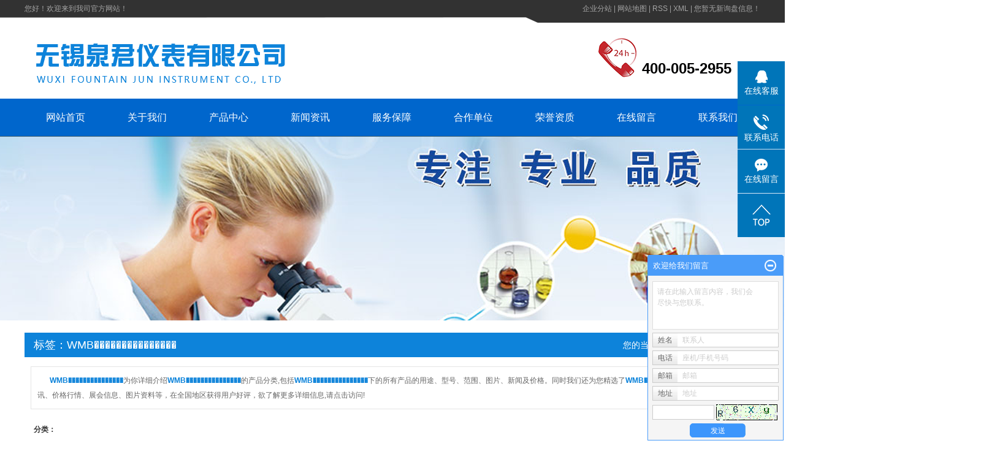

--- FILE ---
content_type: text/html;charset=UTF-8
request_url: http://www.wxqjyb.cn/tag/WMB%EF%BF%BD%EF%BF%BD%EF%BF%BD%EF%BF%BD%EF%BF%BD%EF%BF%BD%EF%BF%BD%EF%BF%BD%EF%BF%BD%EF%BF%BD%EF%BF%BD%EF%BF%BD%EF%BF%BD%EF%BF%BD%EF%BF%BD
body_size: 8873
content:
 <!DOCTYPE html>
<html lang="zh-CN">
<head>
<meta charset="utf-8">
<meta http-equiv="X-UA-Compatible" content="IE=edge">
<title>WMB���������������-无锡泉君仪表有限公司</title>
<meta name="keywords" content="WMB���������������" />
<meta name="description" content="WMB���������������为你详细介绍WMB���������������的产品分类,包括WMB���������������下的所有产品的用途、型号、范围、图片、新闻及价格。同时我们还为您精选了WMB���������������分类的行业资讯、价格行情、展会信息、图片资料等，在全国地区获得用户好评，欲了解更多详细信息,请点击访问!" />
<link rel="shortcut icon" type="image/x-icon" href="http://www.wxqjyb.cn/ico/favicon.ico?539359409" />
<link rel="stylesheet" type="text/css" href="http://www.wxqjyb.cn/template/default/style/base.css?9.2" />
<link rel="stylesheet" type="text/css" href="http://www.wxqjyb.cn/template/default/style/model.css?9.2" />
<link rel="stylesheet" type="text/css" href="http://www.wxqjyb.cn/template/default/style/main.css?9.2" />
<link rel="stylesheet" type="text/css" href="http://www.wxqjyb.cn/template/default/style/lightbox.css?9.2" />
<link rel="stylesheet" type="text/css" href="http://www.wxqjyb.cn/data/user.css?9.2" />
<link rel="stylesheet" type="text/css" href="http://www.wxqjyb.cn/template/default/style/member.css" />
<script src="http://www.wxqjyb.cn/template/default/js/jquery-1.8.3.min.js?9.2"></script>
<script src="http://www.wxqjyb.cn/template/default/js/jquery.cookie.js?9.2"></script>
<script>
	var url = 'http://www.wxqjyb.cn/';
	var M_URL = 'http://www.wxqjyb.cn/m/';
	var about_cid = '';
</script>
<script src="http://www.wxqjyb.cn/template/default/js/mobile.js?9.2"></script>


</head>
<body>
<!-- 公共头部包含 -->
  <!-- 头部样式 -->
<div class="sky">
   <div class="son clearfix">
        <div class="huan">  <p>您好！欢迎来到我司官方网站！</p></div>
        <div class="k1">
              <a href="http://www.wxqjyb.cn/region/" >企业分站</a> |
              <a href="http://www.wxqjyb.cn/sitemap/">网站地图</a> |
              <a href="http://www.wxqjyb.cn/rss.xml">RSS</a> |
              <a href="http://www.wxqjyb.cn/sitemap.xml">XML</a> |
              <a href="http://www.wxqjyb.cn/dm/" class="feedback" target="_blank" rel="nofollow">您暂无新询盘信息！</a>
        </div>        
   </div>
</div>

<div class="tou clearfix">
    <div class="logo">
          <a href="http://www.wxqjyb.cn/" class="logo">
            <h1><img alt="压力表厂家" src="http://www.wxqjyb.cn/data/images/other/20190522113137_911.png" /></h1>
          </a>
    </div>
    <div class="k2">
       <table><tbody><tr class="firstRow"><td width="69" valign="top"><img src="/data/upload/image/20190215/1550196551122180.png" title="压力表厂家" alt="压力表厂家" width="62" height="64" border="0" vspace="0" style="width: 62px; height: 64px;"/></td><td style="word-break: break-all;" width="192" valign="top"><p><br/></p><p>400-005-2955</p></td></tr></tbody></table>
    </div>     
</div>


<!-- 导航栏包含 -->
<div id="menu" >
  <ul class="nav clearfix">
      <li><a href="http://www.wxqjyb.cn/">网站首页</a></li>
      <li><a href="http://www.wxqjyb.cn/about/">关于我们</a>
        <div class="sec">
                                 <a href="http://www.wxqjyb.cn/about/company.html">公司简介</a>
                                  <a href="http://www.wxqjyb.cn/about/contact.html">联系我们</a>
                        </div>
      </li>
      <li><a href="http://www.wxqjyb.cn/product/">产品中心</a>
        <div class="sec">
                       <a href="http://www.wxqjyb.cn/product/cpfly3ba/">压力仪表</a>
                       <a href="http://www.wxqjyb.cn/product/cpfle744/">数字仪表</a>
                       <a href="http://www.wxqjyb.cn/product/cpflsfcb/">压力变送器</a>
                       <a href="http://www.wxqjyb.cn/product/cpfls904/">化工温度计</a>
                       <a href="http://www.wxqjyb.cn/product/slflc82/">流量仪表</a>
                       <a href="http://www.wxqjyb.cn/product/hgywj4cc/">化工液位计</a>
                   </div>
      </li>
      <li><a href="http://www.wxqjyb.cn/news/">新闻资讯</a>

	</li>
	<li><a href="http://www.wxqjyb.cn/about_fwbz/fwbz57c.html">服务保障</a>

	</li>

      <li><a href="http://www.wxqjyb.cn/about_hz/">合作单位</a>
        <div class="sec">
                                 <a href="http://www.wxqjyb.cn/about_hz/hzdw529.html">合作单位</a>
                        </div>
      </li>




     
      <li><a href="http://www.wxqjyb.cn/about_ryzz/yyzz535.html">荣誉资质</a></li>



      <li><a href="http://www.wxqjyb.cn/message/" rel="nofollow">在线留言</a></li>
      <li class="lxff"><a href="http://www.wxqjyb.cn/about_contact/">联系我们</a></li>
  </ul>
</div>

<script type="text/javascript">

$(function(){
	$('.nav > li').hover(function(){
		var sec_count  = $(this).find('.sec a').length;
		var a_height   = $(this).find('.sec a').eq(0).height();
		var sec_height =  sec_count * a_height;
		$(this).find('.sec').stop().animate({height:sec_height},300);
	},function(){
		$(this).find('.sec').stop().animate({height:0},300);
	});
});


</script>



<div id="header" style="display:none">
  <div class="top clearfix">
    <div class="logo">
      <a href="http://www.wxqjyb.cn/" class="logo">
        <h1><img alt="压力表厂家" src="http://www.wxqjyb.cn/data/images/other/20190522113137_911.png" /></h1>
      </a>
    </div>
    <div class="topLink">


        </div>
  </div>

  <div class="search clearfix">


  </div>
</div>
<script type="text/javascript">
$(function(){
  $('.translate-en a').last().css('border','none');
  $('.translate li').hover(function(){
    $(this).find('.translate-en').stop().slideDown();
  },function(){
    $(this).find('.translate-en').stop().slideUp();
  }
  );
});
</script>

<!-- 内页banner -->


<div class="n_banner"><img src="http://www.wxqjyb.cn/data/images/slide/20181130074854_357.png" alt="压力表厂家" title="压力表厂家" /></div>


<!-- 主体部分 -->

<div id="container" class="clearfix">
	
	<div class="left">
		<div class="box sort_menu">
		  <h3>公司概况</h3>
		  
	<ul class="sort">
         <li class="about_a">
      	<a href="http://www.wxqjyb.cn/about/company.html">公司简介</a>
      	      </li>
          <li class="about_a">
      	<a href="http://www.wxqjyb.cn/about/contact.html">联系我们</a>
      	      </li>
    </ul>
<script type="text/javascript">
$(".about_a").hover
(
	function()
	{   
		if($(this).find(".about_b li").length > 0)
		{
			$(this).find(".about_b").stop().show();

		}
		$(this).addClass("change");
	},
	function()
	{
		$(this).find(".about_b").stop().hide();
		$(this).removeClass("change");
	}
);
</script>

		</div>
		
		<div class="box sort_product">
		  <h3>产品分类</h3>
		  <ul class="sort">
    	<li class="layer1">
      <a href="http://www.wxqjyb.cn/product/cpfly3ba/" class="list_item">压力仪表</a>
      <div class="layer2" style="display:none;">
      	<ul>
        	        </ul>
      </div>
    </li>
    	<li class="layer1">
      <a href="http://www.wxqjyb.cn/product/cpfle744/" class="list_item">数字仪表</a>
      <div class="layer2" style="display:none;">
      	<ul>
        	        </ul>
      </div>
    </li>
    	<li class="layer1">
      <a href="http://www.wxqjyb.cn/product/cpflsfcb/" class="list_item">压力变送器</a>
      <div class="layer2" style="display:none;">
      	<ul>
        	        </ul>
      </div>
    </li>
    	<li class="layer1">
      <a href="http://www.wxqjyb.cn/product/cpfls904/" class="list_item">化工温度计</a>
      <div class="layer2" style="display:none;">
      	<ul>
        	        </ul>
      </div>
    </li>
    	<li class="layer1">
      <a href="http://www.wxqjyb.cn/product/slflc82/" class="list_item">流量仪表</a>
      <div class="layer2" style="display:none;">
      	<ul>
        	        </ul>
      </div>
    </li>
    	<li class="layer1">
      <a href="http://www.wxqjyb.cn/product/hgywj4cc/" class="list_item">化工液位计</a>
      <div class="layer2" style="display:none;">
      	<ul>
        	        </ul>
      </div>
    </li>
  </ul>

<script type="text/javascript">
$(".layer1").hover
(
	function()
	{
		if($(this).find(".layer2 li").length > 0)
		{
			$(this).find(".layer2").stop().show();

		}
		$(this).addClass("change");
	},
	function()
	{
		$(this).find(".layer2").stop().hide();
		$(this).removeClass("change");
	}
);
</script>

		</div>
		
		<div class="box n_news">
			<h3>新闻资讯</h3>
			<div class="content">
			   <ul class="news_list new1">
			     	      			 <li><a href="http://www.wxqjyb.cn/news/388.html" title="使用不锈钢压力表、膜片压力表应注意的事项">使用不锈钢压力表、膜片压力...</a></li>
	     		 	      			 <li><a href="http://www.wxqjyb.cn/news/387.html" title="在选购仪表、膜片压力表的过程中需要注意哪些方面">在选购仪表、膜片压力表的过...</a></li>
	     		 	      			 <li><a href="http://www.wxqjyb.cn/news/385.html" title="电磁流量计接地的原因是什么">电磁流量计接地的原因是什么</a></li>
	     		 	      			 <li><a href="http://www.wxqjyb.cn/news/375.html" title="智能电磁流量计受到干扰后该怎么办？">智能电磁流量计受到干扰后该...</a></li>
	     		 	      			 <li><a href="http://www.wxqjyb.cn/news/377.html" title="常用压力表、膜片压力表的日常故障和维修方案">常用压力表、膜片压力表的日...</a></li>
	     		 	      			 <li><a href="http://www.wxqjyb.cn/news/384.html" title="泉君仪表供应全省有口碑的压力变送器">泉君仪表供应全省有口碑的压...</a></li>
	     		 			   </ul>
			</div>
		</div>
		<div class="box n_news">
			<h3>热门关键词</h3>
			<div class="content">
			   <ul class="news_list words">
			   	 			       <li><a href="http://www.wxqjyb.cn/tag/YN不锈钢压力表" title="YN不锈钢压力表">YN不锈钢压力表</a></li>
			     			       <li><a href="http://www.wxqjyb.cn/tag/YA氨用压力表" title="YA氨用压力表">YA氨用压力表</a></li>
			     			       <li><a href="http://www.wxqjyb.cn/tag/电磁流量计" title="电磁流量计">电磁流量计</a></li>
			     			       <li><a href="http://www.wxqjyb.cn/tag/TN耐震压力表" title="TN耐震压力表">TN耐震压力表</a></li>
			     			       <li><a href="http://www.wxqjyb.cn/tag/小巧型压力变送器" title="小巧型压力变送器">小巧型压力变送</a></li>
			     			       <li><a href="http://www.wxqjyb.cn/tag/流量仪表" title="流量仪表">流量仪表</a></li>
			     			       <li><a href="http://www.wxqjyb.cn/tag/投入式液位变送器" title="投入式液位变送器">投入式液位变送</a></li>
			     			       <li><a href="http://www.wxqjyb.cn/tag/磁助电接点压力表" title="磁助电接点压力表">磁助电接点压力</a></li>
			     			       <li><a href="http://www.wxqjyb.cn/tag/压力表" title="压力表">压力表</a></li>
			     			       <li><a href="http://www.wxqjyb.cn/tag/乙炔压力表" title="乙炔压力表">乙炔压力表</a></li>
			     			       <li><a href="http://www.wxqjyb.cn/tag/一般压力表" title="一般压力表">一般压力表</a></li>
			     			       <li><a href="http://www.wxqjyb.cn/tag/化工液位计" title="化工液位计">化工液位计</a></li>
			     			   </ul>
			</div>
			<script type="text/javascript">
			  $(function(){
			  	$(".words li:odd").addClass("right_word");
			  });
			</script>
		</div>
		<div class="box n_contact">
		  <h3>联系我们</h3>
		  <div class="content"><p><span style="font-size: 20px;">无锡泉君仪表有限公司</span></p><p><span style="font-size: 14px;">联系人：杨先生</span></p><p><span style="font-size: 14px;">电话：0510-85191558</span></p><p><span style="font-size: 14px;">手机：15961700006 15961781555</span></p><p><span style="font-size: 14px;">邮箱：qjybgs@163.com</span></p><p><span style="font-size: 14px;">传真：0510-85182100</span></p><p><span style="font-size: 14px;">网址：www.wxqjyb.cn</span></p><p><span style="font-size: 14px;">地址：江苏省无锡市滨湖区雪浪兴阳路9号旭天智慧园20栋102室</span></p><p><br/></p></div>
		</div>
	</div>
	
	
	<div class="right">
	  <div class="sitemp clearfix">
	    <h2>
	标签：WMB���������������
</h2>
	    <div class="site">您的当前位置：
	    
	 <a href="http://www.wxqjyb.cn/">首 页</a> >> 标签搜索

	    </div>
	  </div>
	  <div class="content">
	   
	<div class="tagdescription"><font>WMB���������������</font>为你详细介绍<font>WMB���������������</font>的产品分类,包括<font>WMB���������������</font>下的所有产品的用途、型号、范围、图片、新闻及价格。同时我们还为您精选了<font>WMB���������������</font>分类的行业资讯、价格行情、展会信息、图片资料等，在全国地区获得用户好评，欲了解更多详细信息,请点击访问!</div>
<div class="tag-category">
   <h3>分类：</h3>
   <ul>
        </ul>
</div>
<ul class="tag_list_product clearfix">

</ul>

<ul class="tag_list_news clearfix">
</ul>

<ul class="tag_recom_product clearfix">
  <h3>推荐产品</h3>
  </ul>

<script type="text/javascript">

  $('.product_detail a.buy-product').click(function(){
        islogin();
        var productid= $(this).data('id');
        var url = 'http://www.wxqjyb.cn/ajaxOrders.php?action=shopping';
        $.post(url,{id:productid}, function(data){
            if(data == 1){
                window.location.href='http://www.wxqjyb.cn/person.php?action=shopping';
            }
        });
    })
    $('.product_detail a.buy-shopping').click(function(){
        islogin();
        var url = 'http://www.wxqjyb.cn/ajaxOrders.php?action=shoppingadd';
        $.post(url,{id:productid}, function(data){
            if(data){
                $('span.prompt').text(data).stop().show().stop().fadeOut(1600);
            }
        });

    })
    function islogin(){
        if('' == ''){
            window.location.href='http://www.wxqjyb.cn/login.php';
        }
    }
</script>
    <script>
      $('.left').remove();
      $('.right').css('width','100%');
    </script>

	  </div>
	  	</div>
	
	

</div>

<div class="foot">
	<div class="footer clearfix">
		<div class="footleft fl">
			<div class="lianxi">
					<p><span style="font-size: 24px;"><strong><br/></strong></span></p><p><span style="font-size: 24px;"><strong><br/></strong></span></p><p><span style="font-size: 20px;"><strong>400-005-2955</strong></span><span style="font-size: 24px;">（杨先生）</span></p><p><br/></p>
				<div class="lian" style="">
	<div class="copyright">
		Copyright © http://www.wxqjyb.cn/ 无锡泉君仪表有限公司 专业从事于<a href="http://www.wxqjyb.cn/search.php?wd=压力表厂家">压力表厂家</a>,<a href="http://www.wxqjyb.cn/search.php?wd=不锈钢耐震表">不锈钢耐震表</a>,<a href="http://www.wxqjyb.cn/search.php?wd=膜片压力表">膜片压力表</a>, 欢迎来电咨询!<br><a href="http://beian.miit.gov.cn">苏ICP备11020822号-4</a>&nbsp;&nbsp;Powered by <a rel="nofollow" href="http://www.cn86.cn/">祥云平台</a>&nbsp;&nbsp;技术支持：<a rel='nofollow' href='http://www.cnfarasia.com' target='_blank'>无锡网站建设</a>
	</div>
							<div><a href="http://www.wxqjyb.cn/getkey/" title="热推产品">热推产品</a>&nbsp;&nbsp;|&nbsp;&nbsp;主营区域：
															<span><a href="http://www.wxqjyb.cn/jiangsu.html">江苏</a></span>
															<span><a href="http://www.wxqjyb.cn/wuzhong.html">吴中</a></span>
															<span><a href="http://www.wxqjyb.cn/taicang.html">太仓</a></span>
															<span><a href="http://www.wxqjyb.cn/changshu.html">常熟</a></span>
															<span><a href="http://www.wxqjyb.cn/kunshan.html">昆山</a></span>
															<span><a href="http://www.wxqjyb.cn/wujiang.html">吴江</a></span>
															<span><a href="http://www.wxqjyb.cn/tianjin.html">天津</a></span>
															<span><a href="http://www.wxqjyb.cn/wuhan.html">武汉</a></span>
															<span><a href="http://www.wxqjyb.cn/shanghai.html">上海</a></span>
															<span><a href="http://www.wxqjyb.cn/beijing.html">北京</a></span>
																					</div>					
				</div>
			</div>
			<div class="er">
				<p><img src="/data/upload/image/20190522/1558492270832797.png" title="不锈钢耐震表" alt="不锈钢耐震表" width="103" height="103" border="0" vspace="0" style="width: 103px; height: 103px;"/></p><p>&nbsp;微信二维码</p>
			</div>
		</div>
		<div class="footright fr">
			<div class="footit">
				在线留言
			</div>
			<form class="message1" action="http://www.wxqjyb.cn/message/" method="post">
    <input name="action" type="hidden" value="saveadd" />
    <div class="messa clearfix">
        <div class="img fl">
            <img src="http://www.wxqjyb.cn/template/default/images/mess1.png" alt="">
        </div>
        <div class="intro">
            <span class="m_label">联系姓名</span>
            <input id="name" name="name" type="text" class="m_input" />
        </div>
    </div>
    <div class="messa clearfix">
        <div class="img fl">
            <img src="http://www.wxqjyb.cn/template/default/images/mess2.png" alt="">
        </div>
        <div class="intro">
            <span class="m_label">联系电话</span>
            <input id="contact" name="contact" type="text" class="m_input" />
        </div>
    </div>

    <div class="messa messb clearfix">
        <div class="img fl">
            <img src="http://www.wxqjyb.cn/template/default/images/mess4.png" alt="">
        </div>
        <div class="intro">
            <span class="m_label">需求</span>
            <textarea id="content" name="content" class="m_input"></textarea>
        </div>
    </div>
    <div class="messc clearfix">
        <div class="intro">
            <input id="checkcode" name="checkcode" type="text" />
            <img id="checkCodeImg" src="http://www.wxqjyb.cn/data/include/imagecode.php?act=verifycode&width=140&height=33" />
            <!-- changCode(url, 140, 33) 第一个参数为路径，第二个参数为验证码宽度，第三个参数为验证码高度-->
            <a href="javascript:void(0)" id="change_code" onclick="changCode('http://www.wxqjyb.cn/', 140, 33)">换一张</a>
        </div>
    </div>
    <div class="clearfix">
        <input type="submit" class="msgbtn" name="btn" value="立即提交>>" />
    </div>
</form>
		</div>
	</div>
</div>

<div style="width:300px;margin:0 auto; padding:20px 0;">
                                 <a target="_blank" href=" " style="display:inline-block;text-decoration:none;height:20px;line-height:20px;"><img src="http://www.cnfarasia.com/1.png" style="float:left;"/><p style="float:left;height:20px;line-height:20px;margin: 0px 0px 0px 5px; color:#939393;">苏公网安备 32021102001420号</p ></a >
                         </div>


<!-- 此处为统计代码 -->
<script>
var _hmt = _hmt || [];
(function() {
  var hm = document.createElement("script");
  hm.src = "https://hm.baidu.com/hm.js?23c29bee1219f8a4f36be9241477ef89";
  var s = document.getElementsByTagName("script")[0]; 
  s.parentNode.insertBefore(hm, s);
})();
</script>

<link rel="stylesheet" type="text/css" href="http://www.wxqjyb.cn/template/default/style/kf.css" />
<div class="float-kf">
         <li class="online">
      <a href=""><img src="http://www.wxqjyb.cn/template/default/images/kf/qq_online.png"><span>在线客服</span></a>
      <div class="chat">
        <i class="icon"></i>
                        <div class="chatlist">
           <a rel="nofollow" href="http://wpa.qq.com/msgrd?v=3&uin=50051027&site=qq&menu=yes" target="_blank" >
           <img src="http://www.wxqjyb.cn/template/default/images/kf/qq.png" alt='在线客服'><span>在线客服</span>
        </a></div>
                  </div>
   </li>
          <li class="contact-number">
      <div class="content"><a href="javascript:void(0)"><img src="http://www.wxqjyb.cn/template/default/images/kf/contact.png"><span>联系电话</span></a><div class="tel">15961700006</div></div>
   </li>
   <li><a href="http://www.wxqjyb.cn/message/"><img src="http://www.wxqjyb.cn/template/default/images/kf/message.png"><span>在线留言</span></a></li>
      <li><a href="javascript:void(0)" id="gotop"><img src="http://www.wxqjyb.cn/template/default/images/kf/top.png"></a></li>
</div>


<div class="kf-switch clearfix">
   <div class="kf-open">
      <img src="http://www.wxqjyb.cn/template/default/images/kf/open.png">
      <span>在线咨询</span>
   </div>
   <div class="kf-content">
      <div class="kf-lists">
                        <li>
           <a rel="nofollow" href="http://wpa.qq.com/msgrd?v=3&uin=50051027&site=qq&menu=yes" target="_blank" >
           <img src="http://www.wxqjyb.cn/template/default/images/kf/qq1.png" alt='在线客服' class="hover">
        </a></li>
                    <li>
           <a rel="nofollow" href="http://www.wxqjyb.cn/message/" target="_blank" >
           <img src="http://www.wxqjyb.cn/template/default/images/kf/liuyan.png" class="hover">
        </a></li>
              </div>
      <div class="close-btn"><img src="http://www.wxqjyb.cn/template/default/images/kf/closebtn.png"></div>
   </div>
</div>


<script>
  $(document).ready(function(){
      $(function () {
  //当点击跳转链接后，回到页面顶部位
          $("#gotop").click(function(){
              $('body,html').animate({scrollTop:0},400);
              return false;
          });
      });
  });
</script>

<script>
   $('.kf-open').on('click',function(){
      $(".kf-content").animate({opacity:'show'},'normal',function(){
      $(".kf-content").show();
      });
      $(this).hide();
   });
   $('.close-btn').on('click',function(){
      $(".kf-content").animate({width:'hide',opacity:'hide'},'normal',function(){
      $(".kf-content").hide();
      });
      $('.kf-open').show();
   });
</script>

<script type="text/javascript">
    var href="";
    if(href=="")
    {
       $(".code").css("display","none");
    }
    var currentid='8';
    if(currentid!='7')
    {
      switch(currentid)
      {
          case '1':
          $('.kf_btn').css('background','url("http://www.wxqjyb.cn/template/default/images/kf/qing.png") left 33px no-repeat');
          $('.top_bg').css('background','url("http://www.wxqjyb.cn/template/default/images/kf/qing1.png") left bottom no-repeat');
          $('.othercolor').css('background','#40c0ac');
          break;

          case '2':
          $('.kf_btn').css('background','url("http://www.wxqjyb.cn/template/default/images/kf/puper.png") left 33px no-repeat');
          $('.top_bg').css('background','url("http://www.wxqjyb.cn/template/default/images/kf/puple1.png") left bottom no-repeat');
          $('.othercolor').css('background','#8838cc');
          break;

          case '3':
          $('.kf_btn').css('background','url("http://www.wxqjyb.cn/template/default/images/kf/kefu_yellow.png") left 33px no-repeat');
          $('.top_bg').css('background','url("http://www.wxqjyb.cn/template/default/images/kf/yellow1.png") left bottom no-repeat');
          $('.othercolor').css('background','#ffc713');
          break;

          case '4':
          $('.kf_btn').css('background','url("http://www.wxqjyb.cn/template/default/images/kf/kefu_left.png") left 33px no-repeat');
          $('.top_bg').css('background','url("http://www.wxqjyb.cn/template/default/images/kf/red1.png") left bottom no-repeat');
          $('.othercolor').css('background','#e5212d');
          break;

          case '5':
          $('.kf_btn').css('background','url("http://www.wxqjyb.cn/template/default/images/kf/kefu_cheng.png") left 33px no-repeat');
          $('.top_bg').css('background','url("http://www.wxqjyb.cn/template/default/images/kf/cheng1.png") left bottom no-repeat');
          $('.othercolor').css('background','#e65a22');
          break;

          case '6':
          $('.kf_btn').css('background','url("http://www.wxqjyb.cn/template/default/images/kf/green.png") left 33px no-repeat');
          $('.top_bg').css('background','url("http://www.wxqjyb.cn/template/default/images/kf/green1.png") left bottom no-repeat');
          $('.othercolor').css('background','#78cf1b');
          break;

          case '8':
          $('.float-kf').css('display','block');
          break;

          case '9':
          $('.float-kf').css('display','none');
          $('.kf-switch').css('display','block');
          break;

      }
    }
    var _windowScrollTop=0;    //滚动条距离顶端距离
    var _windowWidth=$(window).width(); //窗口宽度
    $(window).scroll(actionEvent).resize(actionEvent);  //监听滚动条事件和窗口缩放事件
        //响应事件
    function actionEvent(){
        _windowScrollTop = $(window).scrollTop();  //获取当前滚动条高度
     //   _windowWidth=$(window).width();//获取当前窗口宽度
        moveQQonline();//移动面板
    }
        //移动面板
    function moveQQonline(){
                //.stop()首先将上一次的未完事件停止，否则IE下会出现慢速僵死状态，然后重新设置面板的位置。
        $(".kf").stop().animate({
              top: _windowScrollTop+100
             }, "fast");
        $('.alignCenter').stop().animate({
              top: _windowScrollTop+133
             }, "fast");

        $(".kf-switch").stop().animate({
              top: _windowScrollTop+100
             }, "fast");
        $(".float-kf").stop().animate({
              top: _windowScrollTop+100
             }, "fast");
    }
$(".kf_btn").toggle(
  function()
  {
    $('.open').addClass('close');
    $('.alignCenter').hide();
    $(".kf_main").animate({width:'hide',opacity:'hide'},'normal',function(){
      $(".kf_main").hide();
      var href="";
      if(href==""){
        $(".code").css("display","none");
      }else{
        $('.e_code img').animate({width:'hide',opacity:'hide'});
      }

    });
  },
  function(){
    $('.open').removeClass('close');
    $(".kf_main").animate({opacity:'show'},'normal',function(){
      $(".kf_main").show();
      var href="";
      if(href==""){
        $(".code").css("display","none");
      }else{
        $('.e_code img').animate({opacity:'show'});
      }

    });
  }
);

$('#hidden_share').click(function(){
    $('.alignCenter').show();
})
$('.alignCenter .title img').click(function(){
    $('.alignCenter').hide();
})
</script>

	<!--[if IE 6]>  
<style type="text/css">
#m_div{position:absolute;}
</style>  
<![endif]-->
<div id="m_div">
<div class="w_title">
	<div id="m_top"></div>
	<div id="m_mid"></div>
	<div id="m_bot">欢迎给我们留言</div>
	<a href="javascript:void(0);" class="m_close" title="最小化"></a>
</div>
<form class="message w_message" action="http://www.wxqjyb.cn/message/" method="post">
	<input name="action" type="hidden" value="saveadd" />
 	<div class='index_message'>
    	<span class="m_label d_label">请在此输入留言内容，我们会尽快与您联系。</span>
		<textarea id="content" rows="2" cols="80" name="content" class="m_input"></textarea>
 	</div>
	<div class='name_input clearfix'>
    	<div class='input_left'>姓名</div>
     	<div class='input_right'>
        	<span class="m_label">联系人</span>   
        	<input id="name" name="name" type="text" class="m_input" />
    	</div>
	</div>

	<div class='name_input clearfix'>
    	<div class='input_left'>电话</div>
    	<div class='input_right'>
        	<span class="m_label">座机/手机号码</span>
	    	<input id="contact" name="contact" type="text" class="m_input" />
        </div>
    </div>

    <div class='name_input clearfix'>
    	<div class='input_left'>邮箱</div>
    	<div class='input_right'>
        	<span class="m_label">邮箱</span>
	    	<input id="email" name="email" type="text" class="m_input" />
        </div>
    </div>

    <div class='name_input clearfix'>
    	<div class='input_left'>地址</div>
    	<div class='input_right'>
        	<span class="m_label">地址</span>
	    	<input id="address" name="address" type="text" class="m_input" />
        </div>
    </div>
 
	<div id="code">
		<input id="checkcode" name="checkcode" type="text" /> 
	    <img id="checkCodeImg" src="http://www.wxqjyb.cn/data/include/imagecode.php?act=verifycode" onclick="changCode('http://www.wxqjyb.cn/', 100, 26)"  />
	</div>
 
	<div class="m_under">
		<input type="submit" class="msgbtn" name="btn" value="发送" />
    </div>
</form>
</div>
<script type="text/javascript">
$(".w_title").toggle(function(){
	$(".w_message").hide();
	$(".m_close").attr("title","最大化");	
	$(".m_close").addClass("m_open");
},
function(){
	$(".w_message").show();
	$(".m_close").attr("title","最小化");
	$(".m_close").removeClass("m_open");	
}
);
var currentid='8';
if(currentid!='7')
{
	switch(currentid)
	{
		case '1':
		 $('#m_top').css('background','#3cb6a2');
		 $('#m_mid').css('background','#3cb6a2');
		 $('#m_bot').css('background','#3cb6a2');
		 $('.w_message').css('border-color','#3cb6a2');
		 $('.w_message .msgbtn').css('background','url("http://www.wxqjyb.cn/template/default/images/newadd/style1.png") left bottom no-repeat');
		break;

		case '2':
		  $('#m_top').css('background','#8039c5');
		  $('#m_mid').css('background','#8039c5');
		  $('#m_bot').css('background','#8039c5');
		  $('.w_message').css('border-color','#8039c5');
		  $('.w_message .msgbtn').css('background','url("http://www.wxqjyb.cn/template/default/images/newadd/style2.png") left bottom no-repeat');
		break;

		case '3':
		  $('#m_top').css('background','#ffc50c');
		  $('#m_mid').css('background','#ffc50c');
		  $('#m_bot').css('background','#ffc50c');
		  $('.w_message').css('border-color','#ffc50c');
		  $('.w_message .msgbtn').css('background','url("http://www.wxqjyb.cn/template/default/images/newadd/style3.png") left bottom no-repeat');
		break;

		case '4':
		  $('#m_top').css('background','#ed2b36');
		  $('#m_mid').css('background','#ed2b36');
		  $('#m_bot').css('background','#ed2b36');
		  $('.w_message').css('border-color','#ed2b36');
		  $('.w_message .msgbtn').css('background','url("http://www.wxqjyb.cn/template/default/images/newadd/style4.png") left bottom no-repeat');
		break;

		case '5':
		  $('#m_top').css('background','#e4531a');
		  $('#m_mid').css('background','#e4531a');
		  $('#m_bot').css('background','#e4531a');
		  $('.w_message').css('border-color','#e4531a');
		  $('.w_message .msgbtn').css('background','url("http://www.wxqjyb.cn/template/default/images/newadd/style5.png") left bottom no-repeat');
		break;

		case '6':
		  $('#m_top').css('background','#74cb17');
		  $('#m_mid').css('background','#74cb17');
		  $('#m_bot').css('background','#74cb17');
		  $('.w_message').css('border-color','#74cb17');
		  $('.w_message .msgbtn').css('background','url("http://www.wxqjyb.cn/template/default/images/newadd/style6.png") left bottom no-repeat');
		break;
 
	}
}
</script>


<script type='text/javascript'>
    (function(m, ei, q, i, a, j, s) {
        m[i] = m[i] || function() {
            (m[i].a = m[i].a || []).push(arguments)
        };
        j = ei.createElement(q),
            s = ei.getElementsByTagName(q)[0];
        j.async = true;
        j.charset = 'UTF-8';
        j.src = 'https://static.meiqia.com/dist/meiqia.js?_=t';
        s.parentNode.insertBefore(j, s);
    })(window, document, 'script', '_MEIQIA');
    _MEIQIA('entId', 227457);
</script>
<!--底部JS加载区域-->
<script type="text/javascript" src="http://www.wxqjyb.cn/template/default/js/common.js?9.2"></script>
<script type="text/javascript" src="http://www.wxqjyb.cn/template/default/js/message.js?9.2"></script>
<script type="text/javascript" src="http://www.wxqjyb.cn/template/default/js/lightbox.js"></script>
<script type="text/javascript" src="http://www.wxqjyb.cn/template/default/js/banner.js"></script>
</body>
</html>


--- FILE ---
content_type: text/css
request_url: http://www.wxqjyb.cn/template/default/style/model.css?9.2
body_size: 30770
content:

@font-face {
  font-family: 'iconfont';  /* project id 455609 */
  src: url('//at.alicdn.com/t/font_455609_md6xsqc4pwrk9.eot');
  src: url('//at.alicdn.com/t/font_455609_md6xsqc4pwrk9.eot?#iefix') format('embedded-opentype'),
  url('//at.alicdn.com/t/font_455609_md6xsqc4pwrk9.woff') format('woff'),
  url('//at.alicdn.com/t/font_455609_md6xsqc4pwrk9.ttf') format('truetype'),
  url('//at.alicdn.com/t/font_455609_md6xsqc4pwrk9.svg#iconfont') format('svg');
}

.iconfont {
    font-family: "iconfont" !important;
    font-size: 13px;
    font-style: normal;
}

.key_tag{text-decoration:underline;}

/*导航栏样式*/

#menu{width:1900px;position:relative;left:50%;margin-left:-950px;background:#0066cc;height:61px;border-bottom:1px solid #2f576d}
.nav{height:61px;width:1200px;margin:0 auto;}
.nav li{line-height:61px;height:61px;text-align:center;width:133px;float:left;position:relative;z-index:999;}
.nav li a{display:block;line-height:61px;color:#fff;height:61px;font-size:16px;}
.nav li a:hover{color:#fff;text-decoration:none;background-color:#ff6600;}

.nav .sec{height:0;background:#ff6600;color:#fff;overflow:hidden;z-index:9999;position:absolute;top:61px;left:0px;}
.nav .sec a{background:#ff6600;color:#fff;height:38px;line-height:38px;width:133px;font-size:14px;}
.nav .sec a:hover{background:#ff6600;text-decoration:none;}

/*首页banner*/
.banner{width:1900px;position:relative;height:624px;left:50%;margin-left:-950px;z-index:999;}
.banner ul.bb{position:relative;padding:0px;margin:0px;z-index:5;}
.banner ul.bb li{position:absolute;display:none;}
.banner .num{position:absolute;bottom:10px;z-index:100;text-align:center;width:100%;}
.banner .num li{width:18px;height:18px;display:inline-block;margin-right:4px;background:#fff;line-height:18px;
    text-indent:-100px;overflow:hidden;border-radius:10px;}
.banner .num li.num_hover{background-color:#f7de07;}
.banner .num li.num_hover a{color:#fff;}
.banner .num li a{float:left;display:block;text-align:center;color:#666;text-decoration:none;cursor:pointer;width:18px;height:18px;line-height:18px;}


/*幻灯片样式2*/
#focus {width:255px; height:188px; overflow:hidden; position:relative;}
#focus ul {height:188px; position:absolute;}
#focus ul li {float:left; width:255px; height:188px; overflow:hidden; position:relative; background:#000;}
#focus ul li a img{height:188px;width:255px;}
#focus ul li div {position:absolute; overflow:hidden;}
#focus .btnBg {position:absolute; width:255px; height:20px; left:0; bottom:0; background:#000;}
#focus .btn {position:absolute; width:255px; height:10px; padding:5px 10px; right:0; bottom:0; text-align:right;}
#focus .btn span {display:inline-block; _display:inline; _zoom:1; width:25px; height:10px; _font-size:0; margin-left:5px; cursor:pointer; background:#fff;}
#focus .btn span.on {background:#fff;}


/*产品分类*/
.cate{border:1px solid #e0e1dc;padding:10px;background-color:#f7f7f7;}
.cate li{line-height:28px;border-bottom:1px dashed #d7d7d7;line-height:28px;}
.cate li a{padding-left:60px;display:block;height:28px;line-height:28px;background:url(../images/ico1.gif) 34px center no-repeat;}
.cate li a:hover{background-color:#ececec;text-decoration:none;}

/*详细介绍分页样式*/
.total {border-bottom:1px dashed #e0e1dc;padding-bottom:10px;}
.paging_num{padding:10px 0px;overflow: hidden;text-align: right;}
.paging_num a{width:25px;height:20px;line-height: 20px;text-align: center;display:inline-block;
	border: 1px dashed #e0e1dc;color:#666;margin-left:15px;}
.paging_num a:hover{text-decoration:none;color:#0d83da;border: 1px dashed #0d83da;}
.paging_num .paging_hover{text-decoration:none;color:#0d83da;border: 1px dashed #0d83da;}

/*新闻列表*/
.news_list li{line-height:27px;position:relative;padding-left:10px;}
.news_list li a{line-height:27px;color:#666;}
.news_list li a:hover{text-decoration:none;color:#0066cc;}
.news_list li span{color:#999;z-index:0;line-height:27px;position:absolute;right:0px;top:0px;}
.news_list li h3 {font-size:14px;}
.news_list li div{line-height:24px;}

/*热门关键词*/
.words{overflow:hidden;margin-right:-1.3%;padding-top:5px;}
.words li{width:46%; float:left;border:1px dashed #d0d0d0;background:#fcfcfc;padding-left:0px;margin-bottom:10px;text-align:center;}
.new1 li{border-bottom:1px solid #dddddd;}
.right_word{margin-left: 5%;}

/*案例列表*/
.case_list li{float:left;margin-left:15px;margin-right:15px;padding-bottom:15px;_display:inline;}
.case_list li a.img{padding:1px;border:1px solid #e0e1dc;}
.case_list li a.img img{width:191px;height:153px;}
.case_list li h3{text-align:center;padding-top:5px;}
.case_list li h3 a{font-weight:normal;}
.case_list li a.img{display:block;}
.case_list li a.img:hover{border-color:#0066cc;}

/*Tag列表*/
.tag_list_product {margin-top:10px;}
.tag_list_product li{float:left;padding-bottom:25px;_display:inline;border-bottom: 1px solid #ccc;margin-bottom: 20px;width: 100%;}
.tag_list_product li a.img{padding:1px;border:1px solid #e0e1dc;}
.tag_list_product li a.img img{width:200px;height:160px;}
.tag_list_product li h3{text-align:left;padding-top:5px;}
.tag_list_product li h3 a{color:#333;font-size: 14px;}
.tag_list_product li h3 a:hover{color:#0066cc;text-decoration:none;outline:none;}
.tag_list_product li a.img{display:block;}
.tag_list_product li a.img:hover{border-color:#0066cc;}
.tag_list_product li .tab_intro{margin-left: 25px;width: 730px;}
.tag_list_product li .tab_intro h1{font-weight: normal;width: 33%;float: left;line-height: 27px;}
.tag_list_product li .tab_intro h2{font-weight: normal;line-height: 27px;}
.tag_list_product li .tab_intro .desp{margin-top: 5px;line-height: 22px;color: #888888;padding: 5px 5px;}
.tag_list_product .inquiry{line-height:32px;border:none;margin-top:10px;}
.tag_list_product .inquiry a{background:url("../images/xunjia.gif") center center no-repeat;display:block;width:112px;height:32px;text-indent:-99999px;}
.tag_list_product .inquiry a:hover{background-image:url("../images/xunjia_hover.gif");}
.tag-category{margin: 10px 0;color: #333;display: -webkit-box;display: -moz-box;}
.tag-category h3{margin-left: 5px;margin-right: 10px;padding: 5px 0;line-height: 27px;}
.tag-category ul{display: block;margin: 0;-webkit-box-flex: 1;-moz-box-flex: 1;}
.tag-category ul li{display: inline-block;margin-right: 10px;padding: 5px 0;line-height: 16px;}
.tag-category li a{display: inline-block;color: #333;padding: 5px 15px;border: 1px solid #d9d9d9;border-radius: 5px;}
.tag-category li a:hover{color:#0066cc;text-decoration:none;outline:none;}
.tagdescription{border:1px solid #e5e5e5;line-height:24px;padding:10px;margin-bottom:15px;text-indent:20px;}
.tagdescription font{color:#0d83da;font-weight:bold;}
.tag_recom_product{margin-top: 10px;}
.tag_recom_product li{float: left;margin:0 15px;position: relative;}
.tag_recom_product h3{font-weight: normal;font-size: 16px;border-bottom: 1px solid #f1f1f1;line-height: 36px;text-align: left;padding-left: 15px;margin-bottom: 30px;}
.tag_recom_product li img{width: 166px;height: 133px;}
.tag_recom_product li h2{background: rgba(0,0,0,0.8);position:absolute;left: 0;top:0;width: 100%;line-height: 133px;text-align: center;display: none;font-weight: normal;color:#fff;font-size: 14px;}
.tag_recom_product li:hover h2{display: block;}



.tag_list_news li{line-height:27px;position:relative;padding-left:10px;}
.tag_list_news li a{line-height:27px;}
.tag_list_news li span{color:#999;z-index:0;line-height:27px;}
.tag_list_news li h3 {font-size:14px;}
.tag_list_news li div{line-height:24px;}
.tag_list_news h2{line-height: 36px;font-size: 14px;color:#666;background: #f9f9f9;border: 1px solid #e5e5e5;font-weight: normal;text-indent: 20px;margin-bottom: 15px;}


.tag_list_job li{line-height:27px;height:27px;position:relative;background:url(../images/list_dot1.gif) 0 50% no-repeat;padding-left:10px;}
.tag_list_job li span{position:absolute;color:#999;right:0;z-index:0;}
.tag_list_job h2{line-height: 36px;font-size: 14px;color:#666;background: #f9f9f9;border: 1px solid #e5e5e5;font-weight: normal;text-indent: 20px;margin-bottom: 15px;}

.tag_total{height:36px;line-height:36px;text-align:left;padding-left:20px;background-color:#edf1f5;border:1px solid #b6c7db;}


.search_list_product {margin-top:10px;}
.search_list_product li{float:left;margin-left:15px;margin-right:15px;padding-bottom:15px;_display:inline;}
.search_list_product li a.img{padding:1px;border:1px solid #e0e1dc;}
.search_list_product li a.img img{width:191px;height:153px;}
.search_list_product li h3{text-align:center;padding-top:5px;}
.search_list_product li h3 a{font-weight:normal;}
.search_list_product li a.img{display:block;}
.search_list_product li a.img:hover{border-color:#0066cc;}
.search_list_product h2{line-height: 36px;font-size: 14px;color:#666;background: #f9f9f9;border: 1px solid #e5e5e5;font-weight: normal;text-indent: 20px;margin-bottom: 15px;}
/*产品里列表*/

/*滚动*/
#demo{overflow:hidden;width:100%;margin:0 auto;}
#indemo {float: left;width:800%}
#demo1 {float: left;}
#demo2 {float: left;}

#m_demo{overflow:hidden;width:100%;margin:0 auto;}
#m_indemo {float: left;width:800%}
#m_demo1 {float: left;}
#m_demo2 {float: left;}

/*品牌列表*/
.brand{
    background: #fff;
    border: 1px solid #d7d7d7;
}
.brand .screeBox{
    padding: 0;
    line-height: 38px;
}
.brand .screeBox strong{
    width: 110px;
    background: #fafafa;
    color: #333;
    text-align: center;
    text-indent: 0;
    display: block;
    float: left;
}
.brand .screeBox a{
    padding: 0 10px;
    margin: 0 10px;
    color: #005aa0;
}

.brand .screeBox a.on{
    padding: 5px 10px;
    background: #d72426;
    color: #fff;
}

.h20{
    height: 20px;
}

/*产品列表*/
.product_list li{float:left;margin-left:15px;margin-right:15px;padding-bottom:15px;_display:inline;}
.product_list li a.img{padding:1px;border:1px solid #e0e1dc;}
.product_list li a.img img{width:191px;height:153px;}
.product_list li h3{text-align:center;padding-top:5px;}
.product_list li h3 a{font-weight:normal;}
.product_list li a.img{display:block;}
.product_list li a.img:hover{border-color:#0066cc;}
.roll_product{float:left;}

.sort_a{overflow:hidden;}
.sort_a .layer1{padding:15px 0px;border-bottom:1px dashed #a7b8d4;position:relative;height:133px;z-index: 1;}
.sort_a .layer1 .img{float:left;padding:5px;border:1px solid #dddddd;}
.sort_a .layer1 .img img{width:191px;height:153px;}
.sort_a .layer1 .img_right{width:560px;float:right;}
.sort_a .layer1 .img_right h3{font: bold 14px/36px "微软雅黑";}
.sort_a .layer1 .img_right span{line-height:25px;display:block;}
.sort_a .layer1 .pro_more{position:absolute;right:0px;bottom:15px;width:110px;padding-left:10px;height:28px;line-height:28px;background:#666666;color:#fff;
font:bold 24px/24px "微软雅黑";}
.sort_a .layer1 .pro_more span{float:left;}
.sort_a .layer1 .pro_more a{font:normal 12px/28px "宋体";color:#fff;padding-right:15px;display: inline-block;}
.sort_a .layer1 .pro_more a:hover{text-decoration:none;color:#faf104;}
.sort_a .abb_product{padding-top:15px;border:1px dashed #a7b8d4;border-top:none;}


.productcates{padding-top:10px;}
.catemore{color:#0080d9;margin-top:6px;overflow:hidden;position:relative;}
.catemore h2{width:360px;float:left;font:bold 15px/36px "微软雅黑";}
.catemore a{float:right;font:normal 14px/36px "微软雅黑";color:#444444;padding-right:28px;}
.catemore a:hover{text-decoration:none;color:#0080d9;}


/*地图样式*/
#allmap{width:80%;height:500px;float:right;margin-top:20px;margin-bottom:10px;margin:0 auto;}
.maplist{
    width: 19.9%;
    height: 500px;
    overflow-y: auto;
    float: left;
    border: 1px solid #ccc;
    border-right: none;
}
.maplist ul{
    height: 498px;
    margin: 0px;
}
.maplist ul li{
    width: 80%;
    background: url(../images/ditulogo.png) no-repeat 18px 25px;
    padding-left: 40px;
    line-height: 26px;
    font-family: "微软雅黑";
    height:auto;
    padding-top:20px;
    padding-bottom: 20px;
    border-bottom: 1px dashed #ddd;
    cursor: pointer;
}
.maplist ul li h2{font-size:15px;margin: 0px;padding: 0px;}
.maplist ul li span{font-size:12px;color:#666;}
.maplist ul li img{width: 100px;height: 70px;display: block;margin-top: 5px;}
.province{font:normal 14px/32px "微软雅黑";padding:0px 10px;}
#search_form{margin:15px 0px;padding-left:20px;}
#search_form select{width:180px;border:1px solid #d9d9d9;line-height: 32px;height:32px;}
.button_s{border: none;background: #459afa;line-height: 30px;color:#fff;text-align: center;width:80px;margin-left:15px;
border-radius: 3px;transition: all 0.3s ease 0s;}
.button_s:hover{background:#fb9108;}

/*下载列表*/

.down_list li{line-height:27px;height:27px;position:relative;background:url(../images/list_dot1.gif) 0 50% no-repeat;padding-left:10px;}


/*招聘列表*/

.job_list li{line-height:27px;height:27px;position:relative;background:url(../images/list_dot1.gif) 0 50% no-repeat;padding-left:10px;}
.job_list li span{position:absolute;color:#999;right:0;z-index:0;}

/*招聘列表*/
.download_list li{line-height:27px;height:27px;position:relative;background:url(../images/list_dot1.gif) 0 50% no-repeat;padding-left:10px;}
.download_list li span{position:absolute;color:#999;right:0;z-index:0;}


/*详细页面公共样式*/
h3.title_bar{margin-left:40px;width:420px;float:left;}
.share{padding-left:5px;padding-bottom:8px;float:left;width:240px;height:26px;}
.info_title{border-bottom:1px solid #e1e4e6;}
.case_title{border-bottom:1px solid #e1e4e6;}

/*产品详细*/
.product_detail{padding:5px;}
.product_detail h1.title{text-align:center;line-height:30px;font-size:14px;font-family:"Microsoft YaHei";border-bottom:1px solid #e0e1dc;margin-bottom:15px;padding-bottom:5px;}
.product_detail .img{width:288px;height:230px;float:left;padding:2px;border:1px solid #e0e1dc;}
.product_detail .small{width:288px;height:230px;}
.jqzoom{
	text-decoration:none;
	float:left;
}

.product_detail .list{width:300px;float:left;margin-left:30px;display:block;padding-top:8px;}
.list_p li{height:26px;font-size:12px;border-bottom:1px dashed #e0e1dc;padding-bottom:5px;padding-top:5px;font-family:"Microsoft YaHei"}
.list_p li h2{font-size:12px;font-weight:normal;font-family:"Microsoft YaHei";}
.product_detail .inquiry{line-height:32px;border:none;margin-top:6px;}
.product_detail .inquiry a{background:url("../images/xunjia.gif") center center no-repeat;display:block;width:112px;height:32px;text-indent:-99999px;}
.buy{border:none!important;}
.buy a{ background:#0057a8;display:block;width:112px;height:32px;float:left;color:#fff;text-align:center;line-height:32px;border-radius:5px;margin-right:10px;}
.buy a:hover{background: #0066cc}
.buy a.nobuy-product{background: #666}

.product_detail .inquiry a:hover{background-image:url("../images/xunjia_hover.gif");}
.list_p li h2 a{font-size:12px;font-family:"Microsoft YaHei"}

.p_detail span.title{line-height:28px;height:28px;text-align:left;margin-top:10px;
	display:block;padding-left:10px;font-size:12px;}

.product-tab {
    border-bottom: 1px solid #ddd;
    margin-top: 15px;
}
.product-tab li {
    -webkit-user-select: none;
    -moz-user-select: none;
    -ms-user-select: none;
    user-select: none;
    display: block;
    width: 100px;
    text-align: center;
    line-height: 40px;
    font-size: 14px;
    color: #000;
    cursor: pointer;
    margin-left: -1px;
    border-top: 1px solid #ddd;
    border-left: 1px solid #ddd;
    border-right: 1px solid #ddd;
    z-index: 1;
    margin-bottom: -1px;
    float: left;
}
.product-tab li.cur {
    border-top: 2px solid #0d83da;
    border-bottom: 1px solid #FFF;
    color: #0d83da;
    border-left: 1px solid #ddd;
    border-right: 1px solid #ddd;
    z-index: 3;
}

.p_detail span.title strong{
  padding-right: 20px;
  cursor: pointer;
}
.p_detail p.dd{padding-top:5px;padding-bottom:5px;}
h3.tag{line-height:32px;border-top:1px dashed #e0e1dc;margin-top:10px;color:#999;font-weight:normal;}
h3.tag a{color:#0d83da;}
h3.tag a:hover{color:#0066cc;}
.page{line-height:26px;border-top:1px dashed #e0e1dc;margin-top:6px;padding-top:5px;font-size:12px;}
.page a{color:#0d83da;}
.page a:hover{color:#0066cc;}
.page span{color:#0d83da;}
.download-list{
    padding: 10px;
    overflow: hidden;
    line-height: 20px;
}
.download-list li{
    min-height: 40px;
    position: relative;
    margin-top: 10px;
    padding-bottom: 10px;
    border-bottom: 1px solid #f0f0f0;
    padding-left: 40px;
}
.download-list li .iconfont{
    font-size: 30px;
    position: absolute;
    left: 0;
    top: 15px;
}

/*产品评论*/
.product-comment-list {
    position: relative;
    overflow: hidden;
}
#commentList li {
    padding: 10px 10px 20px;
    margin-bottom: 15px;
    border-bottom: 1px solid #ddd;
    overflow: hidden;
}
.user-column {
    width: 100px;
    float: left;
}
.user-column img {
    height: 50px;
    max-width: 50px;
    border-radius: 50%;
}
.user-name {
    color: #333;
    padding-top: 5px;
    display: block;
}
.comment-content {
    margin-left: 120px;
    overflow: hidden;
    position: relative;
}
.comment-stars i {
    font-size: 16px;
    color: #ff0000;
    display: none;
}
.comment-stars i.shows {
    display: inline-block;
}
.comment-stars span {
    position: absolute;
    right: 0;
    top: 5px;
    color: #999;
}
.comment-text {
    padding: 5px 0;
    line-height: 22px;
}
.comment-recovery {
    margin-top: 10px;
    padding-top: 10px;
    border-top: 1px dashed #ddd;
    line-height: 22px;
    color: #888;
}
.comment-recovery span {
    color: #f90;
}

.no-content-icon {
    text-align: center;
    line-height: 50px;
    padding-top: 40px;
    color: #999;
}
.no-content-icon .icon {
    font-size: 60px;
}

/*新闻详细*/
.news_detail h1.title{text-align:center;font-family:"Microsoft YaHei";font-size:18px;border-bottom:1px solid #e0e1dc;margin-bottom:5px;
padding-bottom:10px;}
.news_detail h3.title_bar{line-height:26px;text-align:center;font-weight:normal;color:#808080;float:left;height:26px;overflow:hidden;}
.news_detail h3.title_bar span{padding-right:10px;}

/*招聘详细*/
.job_detail h1.title{text-align:center;font-family:"Microsoft YaHei";font-size:18px;border-bottom:1px solid #e0e1dc;margin-bottom:5px;padding-bottom:10px;}
.job_detail h3.title_bar{line-height:26px;text-align:center;font-weight:normal;color:#808080;}
.job_detail h3.title_bar span{padding-right:10px;}
.job_detail .content h4{background-color:#f1f1f1;height:26px;line-height:26px;text-align:left;padding-left:15px;}
.job_detail .content div.text{padding-top:10px;padding-left:22px;padding-right:8px;}

/*下载详细*/
.down_info{padding:10px;margin-top:15px;}
.down_info table{width:100%;}
.down_info table thead{line-height:26px;background-color:#f2f2f2;}
.down_info table th{border:1px solid #b6d5f1;}
.down_info table td{padding:3px;padding-left:10px;padding-right:5px;border:1px solid #b6d5f1;text-align:center;line-height:28px;height:28px;}
#download{text-decoration:underline;}
#down_detail .title{line-height:26px;text-align:left;padding-left:15px;font-size:14px;height:26px;background-color:#ececec;}
#down_detail .text{padding:10px;}


/*内页左侧分类通用样式*/
.sort li{position:relative;z-index: 999;}
.sort li .about_b{position:absolute;left:210px;top:0px;width:210px;padding:10px 20px;background:#f5f6f6;
	border-bottom:2px solid #3a78c1;z-index:9999;}
.sort li .layer2{position:absolute;left:210px;top:0px;width:210px;padding:10px 20px;background:#f5f6f6;
	border-bottom:2px solid #3a78c1;z-index:9999;}
.sort li .layer2 li{overflow:hidden;}
.sort li .layer2 li a{font-weight:bold;background:url(../images/ico1.gif) no-repeat 0% 50%;}
.sort li .layer2 li a:hover{text-decoration:none;color:#3a78c1;}
.sort li .layer2 li .layer3 li{margin:6px 0px;line-height: 24px;padding-left: 10px;}
.sort li .layer2 li .layer3 li a{font:normal 12px/24px "微软雅黑";background:none;}
.sort li .layer2 li .layer3 li .layer4 li{margin:6px 0px;line-height: 24px;padding-left: 15px;}
.sort li .layer2 li .layer3 li .layer4 li a{font:normal 12px/24px "微软雅黑";background:none;}

.sort li a{background:url(../images/dot4.png) no-repeat 5px -41px;color:#666;display:block;line-height:30px;font-family: "微软雅黑";border-bottom:1px solid #dddddd;padding-left:25px;}
.sort li a:hover{color:#3a78c1;text-decoration: none;background:url(../images/dot4.png) no-repeat 5px -41px #f5f6f6;}
.sort li.change a{background:url(../images/dot4.png) no-repeat 5px -41px #f5f6f6;}

.album_sort li{float: left;text-align: center;padding:6px;background: #fff;box-shadow: 0 1px 4px rgba(0,0,0,.15);margin:0 8px;margin-bottom: 15px;}
.album_sort li a{color:#666;display:block;line-height:36px;font-family: "微软雅黑";}
.album_sort li h3{text-align: left;font-weight: normal;}
.album_sort li img{width: 150px;height: 120px;}
.album_sort li a:hover{color:#3a78c1;text-decoration: none;}

/*内页留言*/
.message{padding-left:30px;padding-top:10px;z-index:100;position:relative;}
.message input{vertical-align:middle;}
.message #name{display:block;height:26px;line-height:26px;padding:0;padding-left:6px;border:1px solid #dedede;width:200px;}
.message #ptitle{display:block;height:26px;line-height:26px;padding:0;padding-left:6px;border:1px solid #dedede;width:200px;}
.message #contact{display:block;height:26px;line-height:26px;padding:0;padding-left:6px;border:1px solid #dedede;width:200px;}
.message #email{display:block;height:26px;line-height:26px;padding:0;padding-left:6px;border:1px solid #dedede;width:200px;}
.message #address{display:block;height:26px;line-height:26px;padding:0;padding-left:6px;border:1px solid #dedede;width:200px;}
.message #content{display:block;width:460px;height:120px;padding:6px;font-size:12px;border:1px solid #dedede;margin-top:6px;}
.message .msgbtn{background:#fe693e;cursor:pointer;width:90px;height:30px;line-height:30px;text-align:center;border:none;color:#fff;font-size:14px;
border-radius:3px;margin-top:15px;font-family:"Microsoft YaHei";-moz-border-radius:3px;-webkit-border-radius:3px;}
#code{padding-top:10px;line-height:26px;}
#checkcode{height:32px;line-height:32px;width:49px;border:1px solid #dedede;}
#message_main tr{position:relative;}
#message_main tr th{font-weight:normal;text-align:right;height:42px;line-height:42px;color:#666;}
.m_label{position:absolute;width:160px;text-align:left;line-height:26px;padding-left:8px;color:#ccc;z-index:1;cursor:text;}
.c_label{line-height:18px;padding-top:12px;}

/*首页留言表单*/
.index_message{position: relative;}
.name_input{border:1px solid #cccccc; margin-top: 5px; background: #fff; height: 22px; width: 204px;}
.input_left{float: left; width: 40px; text-align: center; background:url(../images/newadd/title_left.jpg) left top repeat-x; height: 22px; line-height: 22px}
.input_right{position: relative; float: right;}
.input_right input{height: 22px; line-height: 22px;}
.input_right .m_label{position:absolute;width:100px;text-align:left;line-height:22px;padding-left:6px;color:#ccc;z-index:1;cursor:text;}


#m_div{width:222px;position:fixed;right:2px;bottom:0px;padding-bottom:1px;z-index:99999;background:none;}
.d_label{line-height:18px;padding-top:8px; width:160px;}
.w_message{border:1px solid #4a9cf9;padding:7px;padding-top:3px; height:238px; background:#fff;padding-bottom:27px;background:url(../images/newadd/message_bg.jpg) left top no-repeat;background-size: 100% 100%;}
.w_message #name{width:156px;height:22px;line-height:22px; border: none !important;}
.w_message #contact{width:156px;height:20px;line-height:20px; border: none !important;}
.w_message #email{width:156px;height:20px;line-height:20px; border: none !important;}
.w_message #address{width:156px;height:20px;line-height:20px; border: none !important;}
.w_message #content{width:192px;height:65px;resize:none;overflow-y:auto;overflow-x:hidden;}
.w_message #checkcode{width:99px;height:22px;line-height:22px;border:1px solid #ccc;background-color:#fff;}


#message_main{display:table-cell;}
.w_message #message_main tr{display:block;width:100%;overflow:hidden;line-height:28px;}
.w_message #message_main tr th{height:28px;line-height:28px;width:37px;text-align:center;vertical-align:middle;overflow:hidden;}
.w_message #code{padding-top:0px; margin-top: 5px;}
.w_title{background:none;color:#fff;;position:relative;cursor:pointer;height:33px;width:222px;overflow:hidden;}
.w_message #message_main .m_input{border:1px solid #ccc;background-color:#fff;}
.w_message .msgbtn{width:93px;height:29px;line-height:20px; background:url(../images/newadd/submit.png) 50% 50% no-repeat;margin-top:3px;border:none;font-family:"宋体",arial;font-size:12px;font-family: "微软雅黑"; color: #fff;}
.w_message .msgbtn_hover{background:#3c96fc;color:#fff;border:1px solid #3c96fc;}



.m_close{background:url(../images/newadd/messbtn.png) left top no-repeat;position:absolute;right:0px;top:0px;cursor:pointer;overflow:hidden;
width:19px;height:20px;right:12px;top:8px;cursor:pointer;}
.m_open{background:url(../images/newadd/messbtn1.png) left top no-repeat;}
.w_message .m_under{position:absolute;width:227px;left:0;bottom:1px;text-align:center;}
.w_message .support{color:#000;width:100px;position:absolute;bottom:1px;right:8px;font-size:12px;}
#m_top{height: 1px;font-size: 0px;line-height: 1px;margin: 0 2px;background:#4a9cf9;}
#m_mid{height: 1px;font-size: 0px;line-height: 1px;margin: 0 1px;background:#4a9cf9;}
#m_bot{background:#4a9cf9;height:31px;line-height:31px;padding-left:9px; font-family: "微软雅黑"; font-size: 13px;}


/*分页样式1*/
.pageController{padding-right:10px; padding-top:5px;padding-bottom:5px;color:#505050;margin:0 auto;border-top:1px solid #E2E3E4;margin-top:16px;line-height:24px;}
.pageController a{background-color:#FFF;vertical-align:middle; border:#efefef 1px solid; color:#505050;padding:5px 8px; margin-right:3px;margin-left:3px;border-radius:3px;}
.pageController a:hover{background-color:#efefef;color:#438ece; text-decoration:none;border:#efefef 1px solid;}
.pageController .currPage {background-color: #efefef;color:#ff0000;border:#efefef 1px solid;}
.pageController .t1{float:left;margin-right:5px;height:24px;line-height:22px;white-space:nowrap;}
.pageController .t2{float:right;vertical-align:middle;line-height:24px;}
.pageController .t2 #current{line-height: 24px;background-color: #035D67;vertical-align: middle;border: 1px solid #035D67; color: #fff;padding: 5px 8px;margin-right: 3px;margin-left: 3px;border-radius:3px;}
.pageController .t1 span{padding-left:4px;padding-right:4px;}
.pageController select{height:24px;vertical-align:middle;text-align:center;line-height:24px;}
.pageController select option{vertical-align:middle;}

/*相关产品和新闻*/
.relate_list{margin-top:10px;}
.relate h4{line-height:30px;border-bottom:1px solid #0066cc;padding-left:5px;}
#relate_p .img img{width:152px;height:122px;}
#relate_p li{margin-left:10px;margin-right:10px;_display:inline;}
#relate_n li{width:48%;float:left;}
.relate ul{float:none;}

/*博客列表*/
.blog_list li{border-bottom:1px solid #ccc;padding-bottom:20px;}
.blog_list li h2{line-height:42px;height:42px;padding-left:10px;padding-left:20px;border-bottom:1px dashed #ccc;}
.blog_list li h2 a{font-size:14px;font-family:"Microsoft YaHei";font-weight:bold;color:#4C4C4C;line-height:42px;color:#204e7d;}
.blog_list li .summary{color:#878787;line-height:28px;height:28px;text-indent:20px;padding-top:5px;padding-bottom:5px;}
.blog_list li .under{padding-left:20px;padding-top:5px;height:24px;line-height:24px;padding-bottom:5px;color:#2970a6;}
.blog_list li .under a{color:#2970a6;}

/*网站地图*/
h3.map_title{line-height:30px;line-height:30px;background-color:#f5f8fa;border:1px solid #d6dbe1;text-indent:20px;color:#666;border-bottom:2px solid #ccc;}
.map_list{line-height:30px;padding:0 5px;margin-top:8px;margin-bottom:8px;}
.map_list a{padding:4px;white-space:nowrap;}
.map_list a:hover{text-decoration:none;color:#3b639f;padding:4px;}
.map_list .layer1{margin-bottom: 10px;}
.map_list .layer2 a{color:#999;}
.map_list .layer2 a:hover{text-decoration:none;color:#3b639f;}
.map_list h3{border-bottom: 1px dashed #cccccc;margin-bottom: 10px;line-height: 36px;}
.map_list h3 a{font-weight: normal;}

/*热推产品*/
.content-getkey{padding:15px 10px;}
.getkey_list li{float:left;margin-left:20px;margin-right:20px;padding-bottom:15px;_display:inline;}
.getkey_list li a.img{padding:1px;border:1px solid #e0e1dc;}
.getkey_list li a.img img{width:191px;height:153px;}
.getkey_list li h3{text-align:center;padding-top:5px;}
.getkey_list li h3 a{font-weight:normal;}
.getkey_list li a.img{display:block;}
.getkey_list li a.img:hover{border-color:#0066cc;}

.content-getkey .content{line-height: 24px;overflow: hidden;padding: 15px 10px 10px;}
.getkey_detail .content{line-height: 24px;overflow: hidden;padding: 15px 10px 10px;}

/*简历提交*/
.job-title {padding-left:10px;line-height:40px;font-size:16px;margin-bottom:15px;}
.job-title .job-send{background:#476199;padding:8px 15px;border-radius:4px;color:#fff;}
.send-title{border-bottom: 1px solid #ddd;margin-bottom:15px;padding-bottom:10px;font-size:16px;color:#060;}
.message-job{padding-left:10px;padding-bottom:10px;}
.message-job li{line-height:30px;margin-bottom:10px;}
.message-job li label{font-size:14px;width:70px;float:left;text-align:right;}
.message-job li span{color:red;}
.message-job li input[type='radio']{margin:0 10px;}
.message-job li input.jobinput{border:1px solid #ccc;width:200px;margin:0 5px;line-height:24px;height:24px;padding:0 5px;}
.message-job li select{line-height:24px;height:24px;padding:0 5px;}
.message-job li #experience{width:400px;height:80px;}
.message-job li input#file{margin-top:18px;margin-right:20px;}
.message-job input.jobbtn{width:80px;border:1px solid #f1f1f1;background:#476199;color:#fff;border-radius:4px;font-family:"Microsoft Yahei";line-height:30px;height:30px;margin:0 8px 0;cursor:pointer;}
.message-job input.jobbtn:hover{background:#476199;}
.message-job li.last{border-bottom: 1px solid #ddd;margin-bottom:8px;padding:5px 0;font-size:14px;color:#060;}
 .resume-prompt{line-height:36px;color:#999;}
.message-job span.last{color:red;display:inline-block;line-height:36px;}




--- FILE ---
content_type: text/css
request_url: http://www.wxqjyb.cn/template/default/style/main.css?9.2
body_size: 22102
content:
.wt{width:1900px;position:relative;left:50%;margin-left:-950px;}
.wt_k{width:1200px;margin:0 auto;}
.wtx{width:1200px;margin:0 auto;}


/*头部样式*/
.sky{width:1900px;position:relative;left:50%;margin-left:-950px;background:url(../images/head.png) no-repeat center;height:37px;}
.son{width:1200px;margin:0 auto;}
.huan{float:left;line-height:28px;float:left;color:#a4a4a4;font-size:12px;}
.k1{line-height:28px;float:left;color:#a4a4a4;font-size:12px;float:right;}
.k1 a{color:#a4a4a4;font-size:12px;line-height:28px;}

.tou{width:1200px;margin:0 auto;height:124px;overflow: hidden;}
.logo{float:left;line-height:124px;}
.k2{float:right;color:#000001;font-size:24px;font-weight:bold;margin-top:20px;}



/*热门搜索*/
.ser{height:44px;border-bottom: 1px solid #b2b2b2}
.hotSearch{float:left;height:24px;line-height:24px;font-weight:normal;color:#171717;font-size:14px;margin-top:10px;}
.hotSearch a{margin-right:6px;color:#171717;}

/*搜索和热门搜索*/
#formsearch{float:right;background:url(../images/sou.png) no-repeat center top;width:280px;height:31px;margin-top:7px;}
#formsearch input{height:29px;background:none;border:none;line-height:29px;width:216px;}
#formsearch input#keyword{height:29px;line-height:29px;padding-left:14px;color:#888888;}
#formsearch input#s_btn{width:46px;height:31px;line-height:31px;text-align:center;background-color:none;color:#fff;border:none;cursor:pointer;}



/*产品中心*/
.kx{height:750px;background:url(../images/kx.png) no-repeat center top;}
.tong{width:1100px;margin:0 auto;}
.bt{font-style:italic;color:#006ccc;font-size:46px;font-weight:bold;text-align:center;margin-top:35px;background:url(../images/kx.png) no-repeat center top;}
.bt span{color:#454545;font-size:26px;}
.btx{color:#a7a7a7;font-size:14px;font-weight:normal;text-align:center;background:url(../images/kx.png) no-repeat center top;}
.c1 .c1-1 {
  width: 239px;
}

.c1 .c1-1 h3 {
  color: #fff;
  width: 239px;
  height: 99px;
  text-align: center;
  background: url(../images/h-2.png) center 0 no-repeat;
  box-sizing: border-box;
  font-size: 29px;
  padding-top: 16px;
}

.c1 .c1-1 h3 span {
  display: block;
  font-weight: normal;
  font-size: 12px;
  text-transform: uppercase;
}

.c1 .c1-1 .list1 {
  border: 1px solid #0066cc;
  border-top: none;
  margin-left: 1px;
  padding-top: 33px;
  padding-left: 15px;
  border-bottom: none;
  box-sizing: border-box;
  height: 482px;
}

.c1 .c1-1 .list1 a.a {
  background: url(../images/list1.png) 0 0 no-repeat;
  padding-left: 14px;
  line-height: 44px;
  color: #fff;
  font-size: 16px;
  color: #333333;
  display: block;
  transition-duration: .3s;
  margin-bottom: 7px;
}

.c1 .c1-1 .list1 a.a.on {
  background: url(../images/listh.png) 0 0 no-repeat;
  transform: translateX(-8px);
  color: #fff;
  padding-left: 26px;
  width: 224px;
  box-sizing: border-box;
}

.c1 .c1-1 .list1 .sec {
  display: none;
  padding-bottom: 6px;
  margin-left: 10px;
  width: 200px;
  margin-bottom: 8px;
}

.c1 .c1-1 .list1 .sec a.b {
  line-height: 44px;
  border-bottom: 1px dashed #e6e6e6;
  font-size: 14px;
  color: #454545;
  display: block;
  padding-left: 30px;
  background: url(../images/dian.png) 10px 50% no-repeat;
  padding-left: 34px;
  box-sizing: border-box;
}

.c1 .c1-1 .list1 .sec a.b:hover {
  background: url(../images/dian1.png) 10px 50% no-repeat;
  color: #0066cc;
}

.c1 .c1-1 .dh1 {
  padding-top: 5px;
  padding-bottom: 5px;
  text-align: left;
  border: 1px solid #0066cc;
  border-top: none;
  padding-left:25px;
  border-bottom: 8px solid #0066cc;
}

.c1 .c1-2 {
  width: 841px;
}

.c1 .c1-2 .c1-2-1 {
  position: relative;
}

.c1 .c1-2 .c1-2-1 .prev,
.c1 .c1-2 .c1-2-1 .next {
  position: absolute;
  z-index: 1;
  cursor: pointer;
  height: 40px;
  width: 55px;
  top: 50%;
  transform: translateY(-50%);
}

.c1 .c1-2 .c1-2-1 .prev {
  left: 14px;
  background: url(../images/zb.png) center 0 no-repeat;
}

.c1 .c1-2 .c1-2-1 .prev:hover {
  background: url(../images/zb2.png) center 0 no-repeat;
}

.c1 .c1-2 .c1-2-1 .next {
  right: 14px;
  background: url(../images/yb.png) center 0 no-repeat;
}

.c1 .c1-2 .c1-2-1 .next:hover {
  background: url(../images/yb2.png) center 0 no-repeat;
}

.c1 .c1-2 .c1-2-1 .list2 li {
  position: relative;
  padding-top: 32px;
  background: url(../images/h-3.png) center 0 repeat-x;
  border: 2px solid #dddddd;
  border-top: none;
  padding-left: 74px;
  padding-right: 74px;
}



.c1 .c1-2 .c1-2-1 .list2 li .tu {
  width: 432px;
  height: 432px;
  height: 363px;
}
.c1 .c1-2 .c1-2-1 .list2 li .tu img{
  width: 344px;
  height: 344px;
  margin-left: 100px;
}

.c1 .c1-2 .c1-2-1 .list2 li .zi {
  width: 326px;
  position: absolute;
  z-index: 111;
  left: 92px;
  top: 72px;
}

.c1 .c1-2 .c1-2-1 .list2 li .zi h3 {
  line-height: 36px;
  font-size: 35px;
  color: #0066cc;
  border-bottom: 1px dashed #666666;font-style: italic;
}

.c1 .c1-2 .c1-2-1 .list2 li .zi .dd {
  margin-top: 10px;
  color: #000000;
  line-height: 22px;
}

.c1 .c1-2 .c1-2-1 .list2 li .zi .dd b {
  font-weight: 600;
  font-size: 14px;
  display: block;
}

.c1 .c1-2 .c1-2-1 .list2 li .zi .lj {
  margin-top: 28px;
}

.c1 .c1-2 .c1-2-1 .list2 li .zi .lj dd {
  display: inline-block;
  transform: skewx(-12deg);
  width: 110px;
  line-height: 41px;
  text-align: center;
  background: #0066cc;
  margin: 0 -2px;
}

.c1 .c1-2 .c1-2-1 .list2 li .zi .lj dd a {
  transform: skewx(12deg);
  color: #fff;
  font-size: 14px;
  display: block;
}

.c1 .c1-2 .c1-2-1 .list2 li .zi .lj dd:nth-of-type(2) {
  background: #454545;
}

.c1 .c1-2 .list3 {
  margin-top: 15px;
}

.c1 .c1-2 .list3 li {
  float: left;
  margin-right: 14px;
  margin-bottom: 27px;position:relative;
}

.c1 .c1-2 .list3 li:nth-child(3n) {
  margin-right: 0;
}

.c1 .c1-2 .list3 li a.img {
  display: block;
  position: relative;
  width: 269px;
  height: 226px;
  border: 1px solid #eaeaea;
  overflow: hidden;
}

.c1 .c1-2 .list3 li a.img h3 {
  width: 260px;
  text-align: center;
  font-weight: normal;
  color: #fff;

  line-height: 40px;
  bottom: 5px;
  left: 5px;
  z-index: 111;
  position: absolute;
  font-size: 16px;
}

.c1 .c1-2 .list3 li a.img img {
  width: 269px;
  height: 226px;
}

.c1 .c1-2 .list3 li .lj {
  margin-top: 7px;
}

.c1 .c1-2 .list3 li .lj a {
  width: 130px;
  line-height: 37px;
  text-align: center;
  border: 1px solid #dedede;
  color: #3d3d3d;
  font-size: 14px;
  background: #dedede;
  display: block;
  float: left;
}

.c1 .c1-2 .list3 li .lj a:nth-child(2) {
  background: #fff;
  margin-left: 7px;
}

.c1 .c1-2 .list3 li .lj a:nth-child(2):hover {
  border-color: #0066cc;
  background: #0066cc;
  color: #fff;
}

.c1 .c1-2 .list3 li:hover a.img h3 {
  opacity: 1;
}


.dj{position:absolute;background:url(../images/dj.png) no-repeat center;width:269px;height:226px;left:0px;top:0px;display:none}

.c1 .c1-2 .list3 li:hover .dj{display:block}



/*三大优势*/
.c3bg {
  border-bottom: 2px solid #e5e5e5;
}

.c3bg .c3 {
  margin-top: 76px;
}

.c3bg .c3 h2 {
  margin-bottom: 52px;
}

.c3bg .c3 .content {
  height: 954px;
  position: relative;
}

.c3bg .c3 .content li {
  position: absolute;
  z-index: 1;
}

.c3bg .c3 .content li h3 {
  font-weight: normal;
  font-size: 24px;
  color: #565656;
  background: url(../images/001.png) no-repeat left top;
  height: 108px;
  line-height: 108px;
  padding-left: 116px;
}

.c3bg .c3 .content li h3 span {
  font-weight: 600;
  font-size: 36px;
  color: #0066cc;
}

.c3bg .c3 .content li dd {
  padding-top: 18px;
  font-size: 16px;
  line-height: 28px;
  color: #474747;
  padding-left: 90px;width:400px;background:url(../images/xx.png) no-repeat 50px top;height:165px;
}

.c3bg .c3 .content li dd p {
  background: url(../images/dian2.png) 0 11px no-repeat;
  padding-left: 27px;
}

.c3bg .c3 .content li dd p:nth-child(even) {
  background: none;
}

.c3bg .c3 .content li img {
  transition-duration: .3s;
}

.c3bg .c3 .content li:nth-child(1) {
  left: 0;
  top: 0;width:520px;
}

.c3bg .c3 .content li:nth-child(2) {
  top: 313px;
  right: 0;
  z-index: 2;
}

.c3bg .c3 .content li:nth-child(2) h3 {
  background: url(../images/002.png) no-repeat left top;
}

.c3bg .c3 .content li:nth-child(3) {
  left: 0;
  top: 612px;
}

.c3bg .c3 .content li:nth-child(3) h3 {
  background: url(../images/003.png)  no-repeat left top;
}

.c3bg .c3 .content li:nth-child(4) {
  right: 0;
  top: 0;
}

.c3bg .c3 .content li:nth-child(5) {
  top: 275px;
  left: 0px;
}

.c3bg .c3 .content li:nth-child(6) {
  top: 580px;
  right: 0;
}

.c3bg .c3 .content li:hover img {
  transform: scale(1.1);
}






/*关于我们*/
.wm{background:url(../images/wm.png) no-repeat center top;height:610px;overflow:hidden;}
.wmnr{width:1100px;margin:0 auto;padding-top:265px;}
.wmtp{float:left;border:1px solid #fe6d0d;width:465px;height:302px;overflow: hidden}
.abnrs{width:585px;float:right;}
.abtt{color:#0066cc;font-size:24px;font-weight:bold;}
.nrs{color:#373737;font-size:14px;line-height:25px;margin-top:10px;text-indent:20px;height:200px;overflow:hidden;}
.more{float:right;display:block;margin-top:8px;}




/*汽车法兰制造*/
.he{width:1200px;margin:0 auto;margin-top:50px;}
.banner_list2{
}
.banner_list2 li{
    width: 133px;
    height: 133px;
    border:1px solid #e8e8e8;
    float: left;
    margin-right: 14px;
}
.banner_list2 li:last-child{
    margin-right: 0
}
.banner_list2 li img{
    padding-top: 30px;
    display: block;
    text-align: center;
    margin:0 auto;
}
.banner_list2 li h3{
    text-align: center;
    color: #757575;
    font-size: 14px;
    font-weight: normal;
    padding-top: 30px;
}




/*首页新闻*/

.newx{width:1200px;margin:0 auto;margin-top:50px;}
.slideBox{ width:580px; height:310px; overflow:hidden; position:relative; float: left; }
        .slideBox .hd{ height:15px; overflow:hidden; position:absolute; right:5px; bottom:5px; z-index:1; }
        .slideBox .hd ul{ overflow:hidden; zoom:1; float:left;  }
        .slideBox .hd ul li{ float:left; margin-right:2px;  width:15px; height:15px; line-height:14px; text-align:center; background:#fff; cursor:pointer; }
        .slideBox .hd ul li.on{ background:#f00; color:#fff; }
        .slideBox .bd{ position:relative; height:100%; z-index:0;   }
        .slideBox .bd li{ zoom:1; vertical-align:middle;position: relative; }
        .slideBox .bd img{ width:580px; height:310px; display:block;  }

        .slideBox .bd li .rsb{
            height: 100px;
            background-color: rgba(0,0,0,.5);
            position: absolute;
            bottom: 0;
            width: 100%;
        }
        .new-img{
            float: left;
            width: 120px!important;
            height: 100px!important;
        }
        .nei-xin{
            width: 304px;
            float: right;
            padding-right: 115px;
            padding-top: 10px;
        }
        .nei-xin a{
            color:#fff;
            background: url(../images/d.png) no-repeat left center;
            padding-left: 23px;
            font-size: 14px;
        }
        .nei-xin p{
            color: #fff;
            line-height: 26px;
        }
        a.morer{
            color: #eb4040!important;
            font-size: 12px!important;
            background: none;
            padding: 0
        }
        /* ä¸‹é¢æ˜¯å‰/åŽæŒ‰é’®ä»£ç ï¼Œå¦‚æžœä¸éœ€è¦åˆ é™¤å³å¯ */
        .slideBox .prev,
        .slideBox .next{ position:absolute; right:30px; bottom:16px; display:block; width:30px; height:30px; background:url(../images/left.png)  no-repeat; filter:alpha(opacity=50); }
        .slideBox .next{ left:auto; right:0%; background:url(../images/right.png); }
        .slideBox .prev:hover,
        .slideBox .next:hover{ filter:alpha(opacity=100);opacity:1;  }
        .slideBox .prevStop{ display:none;  }
.slideBox .nextStop{ display:none;  }

.news-right{
    width: 580px;
}

.qsb{
    margin-top: 40px;
}
.hang{
    width: 370px;

}


.tt1{
    font-size: 16px;
    color: #505050;
    padding-bottom: 12px;
}



.nei-new1{
    width: 748px;

}


.news_listt{}
.news_listt li{line-height:27px;position:relative;background: #efefef;padding:8px 28px 9px 8px;box-sizing:border-box;margin-bottom: 10px;}
.news_listt li a{line-height:27px;color:#2d2c2c;font-size: 14px;}
.news_listt li a:hover{text-decoration:none;color:#0623bb;}
.news_listt li span{color:#999;z-index:0;line-height:27px;position:absolute;right:0px;top:0px;}
.news_listt li:last-child{
  margin: 0
}
.img-news{
  width: 120px;
  height: 80px;
  overflow: hidden;
}
.nei-news{
  width: 400px;
}




.news_list1{padding-top: 14px;}
.news_list1 li{line-height:27px;position:relative;padding-left:12px;}
.news_list1 li a{line-height:27px;color:#505050;background: url(../images/list.jpg) no-repeat left center;padding-left: 23px;}
.news_list1 li a:hover{text-decoration:none;color:#0623bb;}
.news_list1 li span{color:#999;z-index:0;line-height:27px;position:absolute;right:0px;top:0px;}


















#header{width:1000px;margin:0 auto;}


.topLink{float:right;text-align:right;position: relative;z-index: 9999;}
.translate{width:100px;position: absolute;left: 0;top:10px;z-index: 9999;}
.tran-in{left:120px;}
.translate li{border: 1px dashed #cccccc;line-height: 26px;text-align: left;background: #fff;}
.translate li a{display: block;padding-left: 10px;background: url(../images/dot4.png) no-repeat 88% 11px;}
.translate li a:hover{text-decoration: none;color:#275cea;cursor: pointer;}
.translate-en{display: none;padding: 6px;padding-top:0px;}
.translate li .translate-en a{padding-left: 0px;text-align: center;background: #fff;border-bottom: 1px solid #cccccc;}
.translate li .translate-en a:hover{font-weight: bold;}

.topLink .f_count{color:#ff0000;font-size:13px;font-weight:bold;}

.topLink .k2{color:#074b91;font-size:14px;font-family:"微软雅黑";}




.search{text-align:left;height:24px;background-color:#f8f8f8;padding:5px 10px 5px 10px;}


#search-type{float: left;width:100px;height: 24px;border: 1px solid #c8c8c8;margin-right: 5px;}





.com-img{ display:inline; overflow:hidden;margin:0 auto;display: table;}
.com-img img{ transition:all 0.5s ease-in 0s; -webkit-transition:all 0.5s ease-in 0s; -moz-transition:all 0.5s ease-in 0s; -o-transition:all 0.5s ease-in 0s;}
.com-img:hover img{transform:scale(1.1); -webkit-transform:scale(1.1); -moz-transform:scale(1.1); -o-transform:scale(1.1);-ms-transform:scale(1.1);}


/*主体样式*/
#container{width:1200px;margin:0 auto;margin-top:20px;}
.container{width:1200px;margin:0 auto;}

.menu_cate{width:220px;float:left;}
.cate_title{line-height:31px;padding-left:15px;font-weight:bold;font-family:"微软雅黑";
background:url(../images/nav.png) no-repeat 0% 100%;font-size:14px;color:#000;}
.about{width:460px;float:left;margin-left:12px;padding-bottom:5px;}
.about_title{line-height:31px;padding-left:15px;font-weight:bold;font-family:"微软雅黑";
background:url(../images/nav.png) no-repeat 0% 100%;font-size:14px;color:#000;}
.about .content{padding:5px;padding-bottom:12px;text-indent:20px;}
.navigation{float:right;width:100px;}

.index-title{line-height:31px;padding-left:15px;font-weight:bold;font-family:"微软雅黑";
background:url(../images/nav.png) no-repeat 0% 100%;font-size:14px;color:#000;}
.index-table td{border:solid #add9c0; border-width:0px 1px 1px 0px; padding:10px 5px;}
.index-table{border:solid #add9c0; border-width:1px 0px 0px 1px;margin-top:10px;}

/*----- Common css ------*/
.fl{float:left;}
.fr{float:right;}
.di{_display:inline;}
.fwn{font-weight:normal;}
.dib{*display:inline;_zoom:1;_display:inline;_font-size:0px;}

/*首页新闻*/
.news_company{width:280px;float:right;}
.news1_title{line-height:31px;padding-left:15px;font-weight:bold;font-family:"微软雅黑";
background:url(../images/nav.png) no-repeat 0% 100%;font-size:14px;color:#000;}
.news_company .content{padding:5px;}

/*首页左侧联系我们*/
.contact{width:218px;float:left;padding-bottom:5px;margin-top:10px;}
.contact_title{line-height:31px;padding-left:15px;font-weight:bold;font-family:"微软雅黑";
background:url(../images/nav.png) no-repeat 0% 100%;font-size:14px;color:#000;}
.contact .content{padding:5px;padding-left:8px;}

/*工程案例*/
.case{width:460px;float:left;margin-left:12px;padding-bottom:5px;margin-top:10px;}
.case_title{line-height:31px;padding-left:15px;font-weight:bold;font-family:"微软雅黑";
background:url(../images/nav.png) no-repeat 0% 100%;font-size:14px;color:#000;}
.case .content{padding:5px;padding-bottom:12px;text-indent:20px;}

.news2_company{margin-top:10px;}

/*产品推荐*/
.recommend_product{margin-top:10px;width:692px;float:left;}
.recommend_product .title{line-height:31px;padding-left:15px;font-weight:bold;font-family:"微软雅黑";background:url(../images/nav.png) no-repeat 0% 100%;font-size:14px;color:#000;}
.recommend_product .content{padding-top:15px;padding-bottom:14px;}
.roll_product li{padding-bottom:0px;}

/*品牌列表*/
.brand-list{margin: 20px 0px;display: flex;display: -webkit-flex;flex-wrap: wrap;}
.brand-list li{margin: 5px 8px;}
.brand-list li:hover{box-shadow: 2px 1px 5px;}
.brand-list li img {width: 150px;height: 120px;}

/*前台多页签*/
.news{width:1000px;float:left;margin-top: 10px;}
.tab{position:relative;}
.tab li{float:left;width:100px;height:30px;display:block;line-height:30px;border:1px solid #ccc;margin-right:8px;text-align:center;color:#333;font-size:12px;cursor: pointer;}
.tab li.cur{color:#fff;text-decoration:none;font-size:12px;background:#3a78c1;border-color: #3a78c1;}

.tt{display: none;}
/*.list1{padding:8px 10px;}
.list1 li{line-height:27px;position:relative;vertical-align: middle;}
.list1 li a{background:url(../images/list_dot1.gif) left center no-repeat;padding-left:12px;line-height:27px;color:#555555;}
.list1 li a:hover{color:#e87518;text-decoration:none;}
.list1 li span{position:absolute;right:0px;line-height:30px;top:0;color:#999;}
*/



/*友情链接*/
.f_link{width:1200px;margin:0 auto;margin-top:25px;line-height:30px;text-indent:10px;border:1px solid #626262;height:82px;overflow:hidden;border-radius: 10px}

/*页面底部*/




.foot{
    background:#333333;
    margin-top: 45px;
}
.footer{
    width: 1200px;
    margin: 0 auto;
}
.footleft{
    width:820px;
    position: relative;
}
.footright{
    width:325px;
    height:348px;
    background:url(../images/footbac.png) no-repeat top center;
    margin-top: -17px;
    padding-left:43px;
    padding-right: 47px;
    box-sizing: border-box;
}
.footlogo{
    padding-top: 64px;
}
.nav_foot{
    color: #575757;
    font-size:14px;
    height: 45px;
    line-height: 45px;
    overflow: hidden;
    margin-top: 10px;
    border-bottom:1px solid #363636;
}
.nav_foot a{
    color: #fff;
}

.lianxi{
    color: #fff;
    margin-top: 40px;
}
.lianxi span{
    vertical-align: middle;
}
.lianxi strong{
    font-weight:bold;
    font-size:24px;
}
.lian{
    color: #fff;
    font-size:14px;
    line-height: 24px;
    margin-top: 20px;width:520px;
}
.lian a{    color: #fff;
    font-size:14px;
    line-height: 24px;}
.er{
    position: absolute;
    right: 0;
    bottom: 50px;color:#fff;
}

.er p{color:#fff;font-size:14px;text-align:center;}

.footit{
    color: #fff;
    font-size:24px;
    height: 55px;
    line-height: 55px;
    overflow: hidden;
    margin-top: 40px;font-weight:normal!important;
}
.messa{
    border-bottom:1px solid #242424;
    height: 41px;
    line-height: 41px;
    background:#e9e9e9;
    position: relative;
}
.messa .img{
    width:40px;
    text-align: center;
    line-height: 41px;
}
.messa .intro{
    position: relative;
    width: 195PX;
    float: left;
}
.messa .intro .m_label{
    color: #787878;
    font-size:14px;
    position: absolute;
    left: 0;
    line-height: 41px;
}
.messa .intro input{
    border:none;
    background:none;
    height: 41px;
    vertical-align: baseline;
    line-height: 41px;
    width: 100%;
    box-sizing: border-box;
    padding-right: 10px;
}
.messa .intro #content{
    height: 55px;
    border:none;
    background:none;
    box-sizing: border-box;
    width: 100%;
    padding:10px;
    padding-left: 0;
    font-size:14px;
}
.messa.messb{
    height: 66px;
    line-height: 24px; 
}
.messc input{
    width:100px;
    width: 140px;
    height: 33px;
    border:none;
    background:#e9e9e9;
    text-align: center;
}
.messc a{
    color: #fff;
}
.message1 .msgbtn{
    margin-top: 10px;
    width: 127px;
    height: 38px;
    line-height: 38px;
    text-align: center;
    background:#666666;
    color: #fff;
    font-size:16px;
    font-weight:normal;
    border:0;
}
.foot2{
    background:#242424;
    padding:15px 0;
    color: #8e8e8e;
    line-height: 24px;
}
.foot2 a{
    color: #8e8e8e;
}














/*------------内页-------------------*/

.left .box{margin-bottom:10px;}
.left .box h3{line-height:40px;background:#0d83da;font-size:18px;color:#fff;text-align:center;font-weight:normal;}
.left .box .content{padding:5px 0px;}

.prodescription{border:1px solid #e5e5e5;background:#f9f9f9;line-height:24px;padding:10px;margin-bottom:15px;text-indent:20px;}


.n_banner{width:1920px;position:relative;left:50%;margin-left:-960px;}
.n_banner img{width:1920px;margin:0 auto}


.left{width:240px;float:left;}
.sort_menu h3{background-color:#ececec;line-height:28px;font-weight:bold;}
.sort_product{margin-top:10px;}
.sort_product h3{background-color:#ececec;line-height:28px;font-weight:bold;}

.n_contact{margin-top:10px;}
.n_contact h3{background-color:#ececec;line-height:28px;font-weight:bold;}
.n_contact .content{padding:5px;line-height:24px;}

.right{width:920px;float:right;padding-bottom:10px;}
.sitemp{line-height:40px;height:40px;overflow:hidden;padding-right:10px;background:#0d83da;}
.sitemp h2{width:340px;float:left;line-height:40px;text-align:center;text-align:left;text-indent:15px;font-size:18px;color:#fff;font-weight:normal;}
.sitemp .site{width:380px;float:right;text-align:right;line-height:40px;color:#fff;font-size:14px;}
.sitemp .site a{color:#fff;}
.right .content{padding:10px;padding-top:15px;overflow:hidden;line-height: 24px;}

